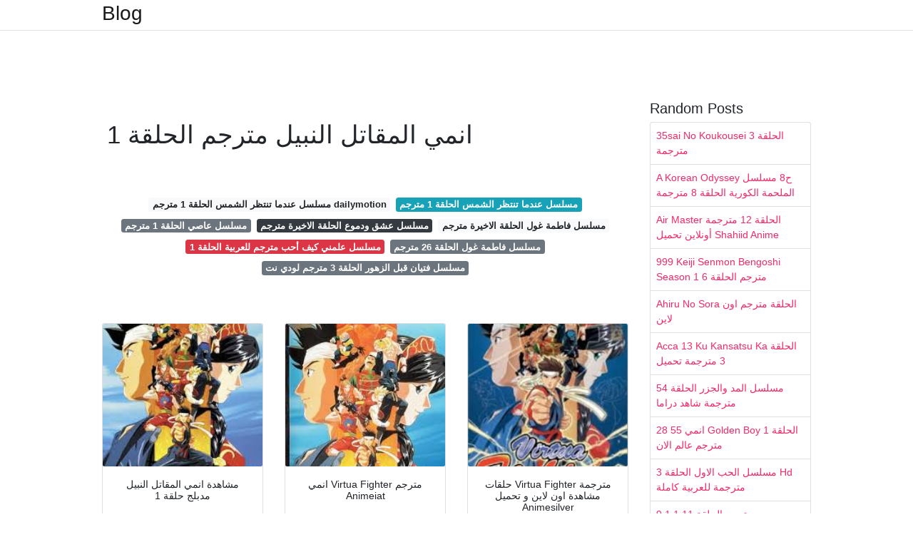

--- FILE ---
content_type: text/html; charset=utf-8
request_url: https://byakuloik.onrender.com/%D8%A7%D9%86%D9%85%D9%8A-%D8%A7%D9%84%D9%85%D9%82%D8%A7%D8%AA%D9%84-%D8%A7%D9%84%D9%86%D8%A8%D9%8A%D9%84-%D9%85%D8%AA%D8%B1%D8%AC%D9%85-%D8%A7%D9%84%D8%AD%D9%84%D9%82%D8%A9-1.html
body_size: 6784
content:
<!DOCTYPE html>
<html lang="en">
<head>
	<!-- Required meta tags -->
	<meta charset="utf-8">
	<meta name="viewport" content="width=device-width, initial-scale=1, shrink-to-fit=no">
	<!-- Bootstrap CSS -->
	<link rel="stylesheet" href="https://cdnjs.cloudflare.com/ajax/libs/twitter-bootstrap/4.4.1/css/bootstrap.min.css" integrity="sha256-L/W5Wfqfa0sdBNIKN9cG6QA5F2qx4qICmU2VgLruv9Y=" crossorigin="anonymous" />
	<link rel="stylesheet" href="https://cdnjs.cloudflare.com/ajax/libs/lightbox2/2.11.1/css/lightbox.min.css" integrity="sha256-tBxlolRHP9uMsEFKVk+hk//ekOlXOixLKvye5W2WR5c=" crossorigin="anonymous" />
	<link href="https://fonts.googleapis.com/css?family=Raleway" rel="stylesheet">	
	<style type="text/css">
body,html{font-family:"Helvetica Neue",Helvetica,Arial,sans-serif;font-size:14px;font-weight:400;background:#fff}img{max-width:100%}.header{padding-bottom:13px;margin-bottom:13px}.container{max-width:1024px}.navbar{margin-bottom:25px;color:#f1f2f3;border-bottom:1px solid #e1e2e3}.navbar .navbar-brand{margin:0 20px 0 0;font-size:28px;padding:0;line-height:24px}.row.content,.row.footer,.row.header{widthx:auto;max-widthx:100%}.row.footer{padding:30px 0;background:0 0}.content .col-sm-12{padding:0}.content .col-md-9s{margin-right:-25px}.posts-image{width:25%;display:block;float:left}.posts-image-content{width:auto;margin:0 15px 35px 0;position:relative}.posts-image:nth-child(5n) .posts-image-content{margin:0 0 35px!important}.posts-image img{width:100%;height:150px;object-fit:cover;object-position:center;margin-bottom:10px;-webkit-transition:.6s opacity;transition:.6s opacity}.posts-image:hover img{opacity:.8}.posts-image:hover h2{background:rgba(0,0,0,.7)}.posts-image h2{z-index:2;position:absolute;font-size:14px;bottom:2px;left:0;right:0;padding:5px;text-align:center;-webkit-transition:.6s opacity;transition:.6s background}.posts-image h2 a{color:#fff}.posts-image-big{display:block;width:100%}.posts-image-big .posts-image-content{margin:0 0 10px!important}.posts-image-big img{height:380px}.posts-image-big h2{text-align:left;padding-left:0;position:relative;font-size:30px;line-height:36px}.posts-image-big h2 a{color:#111}.posts-image-big:hover h2{background:0 0}.posts-image-single .posts-image-content,.posts-image-single:nth-child(5n) .posts-image-content{margin:0 15px 15px 0!important}.posts-image-single p{font-size:12px;line-height:18px!important}.posts-images{clear:both}.list-group li{padding:0}.list-group li a{display:block;padding:8px}.widget{margin-bottom:20px}h3.widget-title{font-size:20px}a{color:#f42966;text-decoration:none}.footer{margin-top:21px;padding-top:13px;border-top:1px solid #eee}.footer a{margin:0 15px}.navi{margin:13px 0}.navi a{margin:5px 2px;font-size:95%}@media  only screen and (min-width:0px) and (max-width:991px){.container{width:auto;max-width:100%}.navbar{padding:5px 0}.navbar .container{width:100%;margin:0 15px}}@media  only screen and (min-width:0px) and (max-width:767px){.content .col-md-3{padding:15px}}@media  only screen and (min-width:481px) and (max-width:640px){.posts-image img{height:90px}.posts-image-big img{height:320px}.posts-image-single{width:33.3%}.posts-image-single:nth-child(3n) .posts-image-content{margin-right:0!important}}@media  only screen and (min-width:0px) and (max-width:480px){.posts-image img{height:80px}.posts-image-big img{height:240px}.posts-image-single{width:100%}.posts-image-single .posts-image-content{margin:0!important}.posts-image-single img{height:auto}}.v-cover{height: 380px; object-fit: cover;}.v-image{height: 200px; object-fit: cover;}.dwn-cover{max-height: 460px; object-fit: cover;}.main{margin-top: 6rem;}.form-inline .form-control{min-width: 300px;}
	</style>
	<title>انمي المقاتل النبيل مترجم الحلقة 1</title>
<script type="application/ld+json">
{
  "@context": "https://schema.org/", 
  "@type": "Article", 
  "author": {
    "@type": "Person",
    "name": "ManamiOku"
  },
  "headline": "انمي المقاتل النبيل مترجم الحلقة 1",
  "datePublished": "2021-02-15",
  "image": "https://ww.gateanime.com/wp-content/uploads/2021/01/b018a036004158826ece5944b68c4f84-18515-backdrop-e1609994875126.jpg",
  "publisher": {
    "@type": "Organization",
    "name": "Blog",
    "logo": {
      "@type": "ImageObject",
      "url": "https://via.placeholder.com/512.png?text=%D8%A7%D9%86%D9%85%D9%8A+%D8%A7%D9%84%D9%85%D9%82%D8%A7%D8%AA%D9%84+%D8%A7%D9%84%D9%86%D8%A8%D9%8A%D9%84+%D9%85%D8%AA%D8%B1%D8%AC%D9%85+%D8%A7%D9%84%D8%AD%D9%84%D9%82%D8%A9+1",
      "width": 512,
      "height": 512
    }
  }
}
</script>
	<!-- Head tag Code --></head>
<body>
	<header class="bg-white fixed-top">			
		<nav class="navbar navbar-light bg-white mb-0">
			<div class="container justify-content-center justify-content-sm-between">	
			  <a href="/" title="Blog" class="navbar-brand mb-1">Blog</a>
			  			</div>			  
		</nav>				
	</header>
	<main id="main" class="main">
		<div class="container">  
			<div class="row content">
				<div class="col-md-12 my-2" align="center">
					<div class="d-block p-4">
	 
</div>				</div>
				<div class="col-md-9">
					<div class="col-sm-12 p-2">
						<center><script type="text/javascript">
	atOptions = {
		'key' : 'c3e3a5ba4aebc1845996ad0904aeed23',
		'format' : 'iframe',
		'height' : 90,
		'width' : 728,
		'params' : {}
	};
	document.write('<scr' + 'ipt type="text/javascript" src="http' + (location.protocol === 'https:' ? 's' : '') + '://magnificentmanlyyeast.com/c3e3a5ba4aebc1845996ad0904aeed23/invoke.js"></scr' + 'ipt>');
</script></center><br/>

	<h1>انمي المقاتل النبيل مترجم الحلقة 1</h1>
<br/><center>
<script type="text/javascript">
	atOptions = {
		'key' : '02829233a2c2dea9be7f746f78e081b5',
		'format' : 'iframe',
		'height' : 250,
		'width' : 300,
		'params' : {}
	};
	document.write('<scr' + 'ipt type="text/javascript" src="http' + (location.protocol === 'https:' ? 's' : '') + '://magnificentmanlyyeast.com/02829233a2c2dea9be7f746f78e081b5/invoke.js"></scr' + 'ipt>');
</script></center><br/>

	
	<div class="navi text-center">
										<a class="badge badge-light" href="/%D9%85%D8%B3%D9%84%D8%B3%D9%84-%D8%B9%D9%86%D8%AF%D9%85%D8%A7-%D8%AA%D9%86%D8%AA%D8%B8%D8%B1-%D8%A7%D9%84%D8%B4%D9%85%D8%B3-%D8%A7%D9%84%D8%AD%D9%84%D9%82%D8%A9-1-%D9%85%D8%AA%D8%B1%D8%AC%D9%85-dailymotion.html">مسلسل عندما تنتظر الشمس الحلقة 1 مترجم dailymotion</a>
											<a class="badge badge-info" href="/%D9%85%D8%B3%D9%84%D8%B3%D9%84-%D8%B9%D9%86%D8%AF%D9%85%D8%A7-%D8%AA%D9%86%D8%AA%D8%B8%D8%B1-%D8%A7%D9%84%D8%B4%D9%85%D8%B3-%D8%A7%D9%84%D8%AD%D9%84%D9%82%D8%A9-1-%D9%85%D8%AA%D8%B1%D8%AC%D9%85.html">مسلسل عندما تنتظر الشمس الحلقة 1 مترجم</a>
											<a class="badge badge-secondary" href="/%D9%85%D8%B3%D9%84%D8%B3%D9%84-%D8%B9%D8%A7%D8%B5%D9%8A-%D8%A7%D9%84%D8%AD%D9%84%D9%82%D8%A9-1-%D9%85%D8%AA%D8%B1%D8%AC%D9%85.html">مسلسل عاصي الحلقة 1 مترجم</a>
											<a class="badge badge-dark" href="/%D9%85%D8%B3%D9%84%D8%B3%D9%84-%D8%B9%D8%B4%D9%82-%D9%88%D8%AF%D9%85%D9%88%D8%B9-%D8%A7%D9%84%D8%AD%D9%84%D9%82%D8%A9-%D8%A7%D9%84%D8%A7%D8%AE%D9%8A%D8%B1%D8%A9-%D9%85%D8%AA%D8%B1%D8%AC%D9%85.html">مسلسل عشق ودموع الحلقة الاخيرة مترجم</a>
											<a class="badge badge-light" href="/%D9%85%D8%B3%D9%84%D8%B3%D9%84-%D9%81%D8%A7%D8%B7%D9%85%D8%A9-%D8%BA%D9%88%D9%84-%D8%A7%D9%84%D8%AD%D9%84%D9%82%D8%A9-%D8%A7%D9%84%D8%A7%D8%AE%D9%8A%D8%B1%D8%A9-%D9%85%D8%AA%D8%B1%D8%AC%D9%85.html">مسلسل فاطمة غول الحلقة الاخيرة مترجم</a>
											<a class="badge badge-danger" href="/%D9%85%D8%B3%D9%84%D8%B3%D9%84-%D8%B9%D9%84%D9%85%D9%86%D9%8A-%D9%83%D9%8A%D9%81-%D8%A3%D8%AD%D8%A8-%D9%85%D8%AA%D8%B1%D8%AC%D9%85-%D9%84%D9%84%D8%B9%D8%B1%D8%A8%D9%8A%D8%A9-%D8%A7%D9%84%D8%AD%D9%84%D9%82%D8%A9-1.html">مسلسل علمني كيف أحب مترجم للعربية الحلقة 1</a>
											<a class="badge badge-secondary" href="/%D9%85%D8%B3%D9%84%D8%B3%D9%84-%D9%81%D8%A7%D8%B7%D9%85%D8%A9-%D8%BA%D9%88%D9%84-%D8%A7%D9%84%D8%AD%D9%84%D9%82%D8%A9-26-%D9%85%D8%AA%D8%B1%D8%AC%D9%85.html">مسلسل فاطمة غول الحلقة 26 مترجم</a>
											<a class="badge badge-secondary" href="/%D9%85%D8%B3%D9%84%D8%B3%D9%84-%D9%81%D8%AA%D9%8A%D8%A7%D9%86-%D9%82%D8%A8%D9%84-%D8%A7%D9%84%D8%B2%D9%87%D9%88%D8%B1-%D8%A7%D9%84%D8%AD%D9%84%D9%82%D8%A9-3-%D9%85%D8%AA%D8%B1%D8%AC%D9%85-%D9%84%D9%88%D8%AF%D9%8A-%D9%86%D8%AA.html">مسلسل فتيان قبل الزهور الحلقة 3 مترجم لودي نت</a>
						</div>
	<div class="d-block p-4">
	<center>
<script type="text/javascript">
	atOptions = {
		'key' : '11c050629ae584a2123ba98e86afbb9a',
		'format' : 'iframe',
		'height' : 50,
		'width' : 320,
		'params' : {}
	};
	document.write('<scr' + 'ipt type="text/javascript" src="http' + (location.protocol === 'https:' ? 's' : '') + '://magnificentmanlyyeast.com/11c050629ae584a2123ba98e86afbb9a/invoke.js"></scr' + 'ipt>');
</script></center></div>					</div> 
					<div class="col-sm-12">					
						
		
	<div class="row">
	 
			
		<div class="col-md-4 mb-4">
			<div class="card h-100">
				<a href="http://cima4u.io/wp-content/uploads/00-2554.jpg" data-lightbox="roadtrip" data-title="مشاهدة انمي المقاتل النبيل مدبلج حلقة 1">
											<img class="card-img v-image" src="http://cima4u.io/wp-content/uploads/00-2554.jpg" onerror="this.onerror=null;this.src='https://encrypted-tbn0.gstatic.com/images?q=tbn:ANd9GcT3C_rOe2xICnm0CSY1xoHN7x81z0OUo89FQg';" alt="مشاهدة انمي المقاتل النبيل مدبلج حلقة 1">
										
				</a>
				<div class="card-body text-center">      
										<h3 class="h6">مشاهدة انمي المقاتل النبيل مدبلج حلقة 1</h3>
				</div>
			</div>
		</div>
			 
		 

	 
			
		<div class="col-md-4 mb-4">
			<div class="card h-100">
				<a href="https://ww1.animeiat.co/wp-content/uploads/2019/11/94184l.jpg" data-lightbox="roadtrip" data-title="انمي Virtua Fighter مترجم Animeiat">
											<img class="card-img v-image" src="https://ww1.animeiat.co/wp-content/uploads/2019/11/94184l.jpg" onerror="this.onerror=null;this.src='https://encrypted-tbn0.gstatic.com/images?q=tbn:ANd9GcQfyXZ0pu-jROlu3qWjWqW29-0rJHmxI1jzQA';" alt="انمي Virtua Fighter مترجم Animeiat">
										
				</a>
				<div class="card-body text-center">      
										<h3 class="h6">انمي Virtua Fighter مترجم Animeiat</h3>
				</div>
			</div>
		</div>
			 
		 

	 
			
		<div class="col-md-4 mb-4">
			<div class="card h-100">
				<a href="https://media.kitsu.io/anime/poster_images/851/large.jpg?1408442443" data-lightbox="roadtrip" data-title="حلقات Virtua Fighter مترجمة مشاهدة اون لاين و تحميل Animesilver">
											<img class="card-img v-image" src="https://media.kitsu.io/anime/poster_images/851/large.jpg?1408442443" onerror="this.onerror=null;this.src='https://encrypted-tbn0.gstatic.com/images?q=tbn:ANd9GcRWsEeVADhfQAYlDLVIK-HZkWL3CVuxv8Ytjw';" alt="حلقات Virtua Fighter مترجمة مشاهدة اون لاين و تحميل Animesilver">
										
				</a>
				<div class="card-body text-center">      
										<h3 class="h6">حلقات Virtua Fighter مترجمة مشاهدة اون لاين و تحميل Animesilver</h3>
				</div>
			</div>
		</div>
			 
		 

	 
			
		<div class="col-md-4 mb-4">
			<div class="card h-100">
				<a href="https://i.ytimg.com/vi/63u3YApl6Jc/mqdefault.jpg" data-lightbox="roadtrip" data-title="جميع حلقات انمي المقاتل النبيل مترجمة في الوصف Youtube">
											<img class="card-img v-image" src="https://i.ytimg.com/vi/63u3YApl6Jc/mqdefault.jpg" onerror="this.onerror=null;this.src='https://encrypted-tbn0.gstatic.com/images?q=tbn:ANd9GcQgKVBUhYqZJRTWkyrpG6RKdLCvbr4dOeyc6A';" alt="جميع حلقات انمي المقاتل النبيل مترجمة في الوصف Youtube">
										
				</a>
				<div class="card-body text-center">      
										<h3 class="h6">جميع حلقات انمي المقاتل النبيل مترجمة في الوصف Youtube</h3>
				</div>
			</div>
		</div>
			 
		 

	 
			
		<div class="col-md-4 mb-4">
			<div class="card h-100">
				<a href="https://3.bp.blogspot.com/-l2GNqOBJyH8/WYYITmTfVsI/AAAAAAAAAvU/r4wcB-spbEk1JXMI07WMJdkJBbWvFHsnQCLcBGAs/s1600/Virtua_Fighter_Anime.jpg" data-lightbox="roadtrip" data-title="الموسم الثاني من Virtua Fighter أو المقاتل النبيل مترجم Spirit Of Animes">
											<img class="card-img v-image" src="https://3.bp.blogspot.com/-l2GNqOBJyH8/WYYITmTfVsI/AAAAAAAAAvU/r4wcB-spbEk1JXMI07WMJdkJBbWvFHsnQCLcBGAs/s1600/Virtua_Fighter_Anime.jpg" onerror="this.onerror=null;this.src='https://encrypted-tbn0.gstatic.com/images?q=tbn:ANd9GcRyTubitC6YUdXRZE8hbSKPzm_LiKE_Hdps3A';" alt="الموسم الثاني من Virtua Fighter أو المقاتل النبيل مترجم Spirit Of Animes">
										
				</a>
				<div class="card-body text-center">      
										<h3 class="h6">الموسم الثاني من Virtua Fighter أو المقاتل النبيل مترجم Spirit Of Animes</h3>
				</div>
			</div>
		</div>
			 
		 

	 
			
		<div class="col-md-4 mb-4">
			<div class="card h-100">
				<a href="https://3.bp.blogspot.com/-l2GNqOBJyH8/WYYITmTfVsI/AAAAAAAAAvU/r4wcB-spbEk1JXMI07WMJdkJBbWvFHsnQCLcBGAs/w1200-h630-p-k-no-nu/Virtua_Fighter_Anime.jpg" data-lightbox="roadtrip" data-title="الموسم الثاني من Virtua Fighter أو المقاتل النبيل مترجم Spirit Of Animes">
											<img class="card-img v-image" src="https://3.bp.blogspot.com/-l2GNqOBJyH8/WYYITmTfVsI/AAAAAAAAAvU/r4wcB-spbEk1JXMI07WMJdkJBbWvFHsnQCLcBGAs/w1200-h630-p-k-no-nu/Virtua_Fighter_Anime.jpg" onerror="this.onerror=null;this.src='https://encrypted-tbn0.gstatic.com/images?q=tbn:ANd9GcTiFgmAoeSHMFbkYwwzz1Hw5cUen6-F5PpJ9Q';" alt="الموسم الثاني من Virtua Fighter أو المقاتل النبيل مترجم Spirit Of Animes">
										
				</a>
				<div class="card-body text-center">      
										<h3 class="h6">الموسم الثاني من Virtua Fighter أو المقاتل النبيل مترجم Spirit Of Animes</h3>
				</div>
			</div>
		</div>
			 
					<div class="col-12 mb-4">
				<div class="card">
										<img class="card-img-top v-cover" src="http://cima4u.io/wp-content/uploads/00-2554.jpg" onerror="this.onerror=null;this.src='https://encrypted-tbn0.gstatic.com/images?q=tbn:ANd9GcTiFgmAoeSHMFbkYwwzz1Hw5cUen6-F5PpJ9Q';" alt="الموسم الثاني من Virtua Fighter أو المقاتل النبيل مترجم Spirit Of Animes">
										<div class="card-body">
						<h3 class="h5"><b></b></h3>
											</div> 
				</div>
			</div>
		 

	 
			
		<div class="col-md-4 mb-4">
			<div class="card h-100">
				<a href="https://chahid.tv/uploads/thumbs/232c4055f8d.jpg" data-lightbox="roadtrip" data-title="الحلقة 1 المقاتل النبيل Almokatil Nabil">
											<img class="card-img v-image" src="https://chahid.tv/uploads/thumbs/232c4055f8d.jpg" onerror="this.onerror=null;this.src='https://encrypted-tbn0.gstatic.com/images?q=tbn:ANd9GcTbf8D2ZDC2Zjh69-FUMxcuMWJTqDfNKUTZgg';" alt="الحلقة 1 المقاتل النبيل Almokatil Nabil">
										
				</a>
				<div class="card-body text-center">      
										<h3 class="h6">الحلقة 1 المقاتل النبيل Almokatil Nabil</h3>
				</div>
			</div>
		</div>
			 
		 

	 
			
		<div class="col-md-4 mb-4">
			<div class="card h-100">
				<a href="https://4.bp.blogspot.com/-sV5IvLf5xzg/XFBaZsHnWCI/AAAAAAAAb2w/adCx4QQSJygEH2ZKGMcn6NE71df_DbjagCLcBGAs/s1600/hqdefault%2B%25283%2529.jpg" data-lightbox="roadtrip" data-title="جميع حلقات انمي Virtua Fighter مترجم انمي كلاود Anime Cloud">
											<img class="card-img v-image" src="https://4.bp.blogspot.com/-sV5IvLf5xzg/XFBaZsHnWCI/AAAAAAAAb2w/adCx4QQSJygEH2ZKGMcn6NE71df_DbjagCLcBGAs/s1600/hqdefault%2B%25283%2529.jpg" onerror="this.onerror=null;this.src='https://encrypted-tbn0.gstatic.com/images?q=tbn:ANd9GcRSWQVQUKj_4iRHnEB0aWHIWo8sN2318rZKKQ';" alt="جميع حلقات انمي Virtua Fighter مترجم انمي كلاود Anime Cloud">
										
				</a>
				<div class="card-body text-center">      
										<h3 class="h6">جميع حلقات انمي Virtua Fighter مترجم انمي كلاود Anime Cloud</h3>
				</div>
			</div>
		</div>
			 
		 

	 
			
		<div class="col-md-4 mb-4">
			<div class="card h-100">
				<a href="https://2.bp.blogspot.com/-4I9mDIOLFBY/XFBaZcINe-I/AAAAAAAAb2s/u96SLbeX0aglxwaQ7V2f7oAME5sSPx1sACLcBGAs/s1600/hqdefault%2B%25282%2529.jpg" data-lightbox="roadtrip" data-title="جميع حلقات انمي Virtua Fighter مترجم انمي كلاود Anime Cloud">
											<img class="card-img v-image" src="https://2.bp.blogspot.com/-4I9mDIOLFBY/XFBaZcINe-I/AAAAAAAAb2s/u96SLbeX0aglxwaQ7V2f7oAME5sSPx1sACLcBGAs/s1600/hqdefault%2B%25282%2529.jpg" onerror="this.onerror=null;this.src='https://encrypted-tbn0.gstatic.com/images?q=tbn:ANd9GcQATZj5q8Auq5_Uq_YoBZKPgY4axWnWbck1Ww';" alt="جميع حلقات انمي Virtua Fighter مترجم انمي كلاود Anime Cloud">
										
				</a>
				<div class="card-body text-center">      
										<h3 class="h6">جميع حلقات انمي Virtua Fighter مترجم انمي كلاود Anime Cloud</h3>
				</div>
			</div>
		</div>
			 
		 

	 
			
		<div class="col-md-4 mb-4">
			<div class="card h-100">
				<a href="https://www.stardima.com/watch/uploads/thumbs/71673d171-1.jpg" data-lightbox="roadtrip" data-title="انمي المقاتل النبيل الحلقة 34 موقع ستارديما">
											<img class="card-img v-image" src="https://www.stardima.com/watch/uploads/thumbs/71673d171-1.jpg" onerror="this.onerror=null;this.src='https://encrypted-tbn0.gstatic.com/images?q=tbn:ANd9GcT_8u-wpbW9k5AsetrKBJ_YTKMNLuIsbaP3dg';" alt="انمي المقاتل النبيل الحلقة 34 موقع ستارديما">
										
				</a>
				<div class="card-body text-center">      
										<h3 class="h6">انمي المقاتل النبيل الحلقة 34 موقع ستارديما</h3>
				</div>
			</div>
		</div>
			 
		 

	 
			
		<div class="col-md-4 mb-4">
			<div class="card h-100">
				<a href="https://s1.dmcdn.net/v/B_Up-1VYIpMCA5ny-/x1080" data-lightbox="roadtrip" data-title="المقاتل النبيل الحلقه 1 Video Dailymotion">
											<img class="card-img v-image" src="https://s1.dmcdn.net/v/B_Up-1VYIpMCA5ny-/x1080" onerror="this.onerror=null;this.src='https://encrypted-tbn0.gstatic.com/images?q=tbn:ANd9GcS4qdVkazV7gVdSynlpIned6oNyZ5A0yURf3w';" alt="المقاتل النبيل الحلقه 1 Video Dailymotion">
										
				</a>
				<div class="card-body text-center">      
										<h3 class="h6">المقاتل النبيل الحلقه 1 Video Dailymotion</h3>
				</div>
			</div>
		</div>
			 
		 

	 
			
		<div class="col-md-4 mb-4">
			<div class="card h-100">
				<a href="https://i.ytimg.com/vi/5rc8x0BYUks/hqdefault.jpg" data-lightbox="roadtrip" data-title="Motarjam الحلـقة 1 Virtua Fighter المسلسل المترجم">
											<img class="card-img v-image" src="https://i.ytimg.com/vi/5rc8x0BYUks/hqdefault.jpg" onerror="this.onerror=null;this.src='https://encrypted-tbn0.gstatic.com/images?q=tbn:ANd9GcSy63VUIXdWLoxxj3ZGx6JhYSMyPRXMyqrInQ';" alt="Motarjam الحلـقة 1 Virtua Fighter المسلسل المترجم">
										
				</a>
				<div class="card-body text-center">      
										<h3 class="h6">Motarjam الحلـقة 1 Virtua Fighter المسلسل المترجم</h3>
				</div>
			</div>
		</div>
			 
		 

	 
			
		<div class="col-md-4 mb-4">
			<div class="card h-100">
				<a href="https://ww.gateanime.com/wp-content/uploads/2021/01/b018a036004158826ece5944b68c4f84-18515-backdrop-e1609994875126.jpg" data-lightbox="roadtrip" data-title="جميع حلقات انمي Virtua Fighter مترجمة اونلاين تحميل مباشر بوابة الأنمي Gateanime">
											<img class="card-img v-image" src="https://ww.gateanime.com/wp-content/uploads/2021/01/b018a036004158826ece5944b68c4f84-18515-backdrop-e1609994875126.jpg" onerror="this.onerror=null;this.src='https://encrypted-tbn0.gstatic.com/images?q=tbn:ANd9GcTXMCeYnLJKisPMFEBqwSl7EUWkAOZW6Ts-lw';" alt="جميع حلقات انمي Virtua Fighter مترجمة اونلاين تحميل مباشر بوابة الأنمي Gateanime">
										
				</a>
				<div class="card-body text-center">      
										<h3 class="h6">جميع حلقات انمي Virtua Fighter مترجمة اونلاين تحميل مباشر بوابة الأنمي Gateanime</h3>
				</div>
			</div>
		</div>
			 
		 

	 
			
		<div class="col-md-4 mb-4">
			<div class="card h-100">
				<a href="https://www.stardima.com/watch/uploads/thumbs/a290f0654-1.jpg" data-lightbox="roadtrip" data-title="انمي المقاتل النبيل الحلقة 24 موقع ستارديما">
											<img class="card-img v-image" src="https://www.stardima.com/watch/uploads/thumbs/a290f0654-1.jpg" onerror="this.onerror=null;this.src='https://encrypted-tbn0.gstatic.com/images?q=tbn:ANd9GcRd-rsj2_bx3Qi7-n_98m_EZ91fgYS4yEZQHw';" alt="انمي المقاتل النبيل الحلقة 24 موقع ستارديما">
										
				</a>
				<div class="card-body text-center">      
										<h3 class="h6">انمي المقاتل النبيل الحلقة 24 موقع ستارديما</h3>
				</div>
			</div>
		</div>
			 
		 

	 
			
		<div class="col-md-4 mb-4">
			<div class="card h-100">
				<a href="https://i.ytimg.com/vi/znhN-scvHxo/maxresdefault.jpg" data-lightbox="roadtrip" data-title="المقاتل النبيل احسن مكاين فالسوق Amv Youtube">
											<img class="card-img v-image" src="https://i.ytimg.com/vi/znhN-scvHxo/maxresdefault.jpg" onerror="this.onerror=null;this.src='https://encrypted-tbn0.gstatic.com/images?q=tbn:ANd9GcQLkpCcnCMpvA6d4wNfKoEcf8JlvLUXWfd5qg';" alt="المقاتل النبيل احسن مكاين فالسوق Amv Youtube">
										
				</a>
				<div class="card-body text-center">      
										<h3 class="h6">المقاتل النبيل احسن مكاين فالسوق Amv Youtube</h3>
				</div>
			</div>
		</div>
			 
		 

	 
			
		<div class="col-md-4 mb-4">
			<div class="card h-100">
				<a href="https://i.ytimg.com/vi/bFOPiPaiiOU/hqdefault.jpg" data-lightbox="roadtrip" data-title="Motarjam الحلـقة 1 Virtua Fighter المسلسل المترجم">
											<img class="card-img v-image" src="https://i.ytimg.com/vi/bFOPiPaiiOU/hqdefault.jpg" onerror="this.onerror=null;this.src='https://encrypted-tbn0.gstatic.com/images?q=tbn:ANd9GcQ-xMxH2n13kwm_DfsOrkSvJlYUsS5kfVRkOQ';" alt="Motarjam الحلـقة 1 Virtua Fighter المسلسل المترجم">
										
				</a>
				<div class="card-body text-center">      
										<h3 class="h6">Motarjam الحلـقة 1 Virtua Fighter المسلسل المترجم</h3>
				</div>
			</div>
		</div>
			 
		 

	 
			
		<div class="col-md-4 mb-4">
			<div class="card h-100">
				<a href="https://3.bp.blogspot.com/-mNA5kn34ea0/XFBaaeIdRvI/AAAAAAAAb28/VqF83mCulagNwVbsLFaA_vdzMbxm3pQDwCLcBGAs/s1600/hqdefault.jpg" data-lightbox="roadtrip" data-title="جميع حلقات انمي Virtua Fighter مترجم انمي كلاود Anime Cloud">
											<img class="card-img v-image" src="https://3.bp.blogspot.com/-mNA5kn34ea0/XFBaaeIdRvI/AAAAAAAAb28/VqF83mCulagNwVbsLFaA_vdzMbxm3pQDwCLcBGAs/s1600/hqdefault.jpg" onerror="this.onerror=null;this.src='https://encrypted-tbn0.gstatic.com/images?q=tbn:ANd9GcS2VpUSW_XvBeRW8cqkBYKEvei9XX0aMEeMDA';" alt="جميع حلقات انمي Virtua Fighter مترجم انمي كلاود Anime Cloud">
										
				</a>
				<div class="card-body text-center">      
										<h3 class="h6">جميع حلقات انمي Virtua Fighter مترجم انمي كلاود Anime Cloud</h3>
				</div>
			</div>
		</div>
			 
		 

	 
			
		<div class="col-md-4 mb-4">
			<div class="card h-100">
				<a href="https://s2.dmcdn.net/v/7K0151Vcaom39-v_Z/x1080" data-lightbox="roadtrip" data-title="المقاتل النبيل الحلقه 6 فيديو Dailymotion">
											<img class="card-img v-image" src="https://s2.dmcdn.net/v/7K0151Vcaom39-v_Z/x1080" onerror="this.onerror=null;this.src='https://encrypted-tbn0.gstatic.com/images?q=tbn:ANd9GcQd7zW9bdMYLgO3HuzYYYKiNrHKZ_aQ7M08cg';" alt="المقاتل النبيل الحلقه 6 فيديو Dailymotion">
										
				</a>
				<div class="card-body text-center">      
										<h3 class="h6">المقاتل النبيل الحلقه 6 فيديو Dailymotion</h3>
				</div>
			</div>
		</div>
			 
		 

	 
			
		<div class="col-md-4 mb-4">
			<div class="card h-100">
				<a href="https://i.ytimg.com/vi/0A68zJbXAnw/hqdefault.jpg" data-lightbox="roadtrip" data-title="Motarjam الحلـقة 1 Virtua Fighter المسلسل المترجم">
											<img class="card-img v-image" src="https://i.ytimg.com/vi/0A68zJbXAnw/hqdefault.jpg" onerror="this.onerror=null;this.src='https://encrypted-tbn0.gstatic.com/images?q=tbn:ANd9GcRezFjQmlWugHv5dtMhdCOpw2Wk1EtQVpQlTw';" alt="Motarjam الحلـقة 1 Virtua Fighter المسلسل المترجم">
										
				</a>
				<div class="card-body text-center">      
										<h3 class="h6">Motarjam الحلـقة 1 Virtua Fighter المسلسل المترجم</h3>
				</div>
			</div>
		</div>
			 
		 

	 
			
		<div class="col-md-4 mb-4">
			<div class="card h-100">
				<a href="https://i.ytimg.com/vi/HFXUn0U7nOE/hqdefault.jpg" data-lightbox="roadtrip" data-title="الحلقة 1 Virtua Fighter انمي مترجم قصة عشق">
											<img class="card-img v-image" src="https://i.ytimg.com/vi/HFXUn0U7nOE/hqdefault.jpg" onerror="this.onerror=null;this.src='https://encrypted-tbn0.gstatic.com/images?q=tbn:ANd9GcSqQpbjQfZn63enFzkeT_IbMnJypn080ucjeA';" alt="الحلقة 1 Virtua Fighter انمي مترجم قصة عشق">
										
				</a>
				<div class="card-body text-center">      
										<h3 class="h6">الحلقة 1 Virtua Fighter انمي مترجم قصة عشق</h3>
				</div>
			</div>
		</div>
			 
		 

	 
			
		<div class="col-md-4 mb-4">
			<div class="card h-100">
				<a href="https://cdn4.vid4up.xyz/img/videos/1877/18/15c94a2d8d935f/thumbnail.jpg" data-lightbox="roadtrip" data-title="Virtua Fighter الحلقة 18 مترجم أون لاين أنمي بالكوم Blkom">
											<img class="card-img v-image" src="https://cdn4.vid4up.xyz/img/videos/1877/18/15c94a2d8d935f/thumbnail.jpg" onerror="this.onerror=null;this.src='https://encrypted-tbn0.gstatic.com/images?q=tbn:ANd9GcQqjHjiuSa1emNQJtp-JK6V-4cw9eaPDe7Y6Q';" alt="Virtua Fighter الحلقة 18 مترجم أون لاين أنمي بالكوم Blkom">
										
				</a>
				<div class="card-body text-center">      
										<h3 class="h6">Virtua Fighter الحلقة 18 مترجم أون لاين أنمي بالكوم Blkom</h3>
				</div>
			</div>
		</div>
			 
		 

	 
			
		<div class="col-md-4 mb-4">
			<div class="card h-100">
				<a href="https://eyoon.co/wp-content/uploads/2017/04/eyoon.co-virtua-Fighter-ep17_s.jpg" data-lightbox="roadtrip" data-title="المقاتل النبيل الحلقة رقم 17 اون لاين تحميل كرتون و انمي عيون">
											<img class="card-img v-image" src="https://eyoon.co/wp-content/uploads/2017/04/eyoon.co-virtua-Fighter-ep17_s.jpg" onerror="this.onerror=null;this.src='https://encrypted-tbn0.gstatic.com/images?q=tbn:ANd9GcSxQZv-8jRjludnIBsGM5kCFMF7LE3RGjdvXA';" alt="المقاتل النبيل الحلقة رقم 17 اون لاين تحميل كرتون و انمي عيون">
										
				</a>
				<div class="card-body text-center">      
										<h3 class="h6">المقاتل النبيل الحلقة رقم 17 اون لاين تحميل كرتون و انمي عيون</h3>
				</div>
			</div>
		</div>
			 
		 

	 
			
		<div class="col-md-4 mb-4">
			<div class="card h-100">
				<a href="https://i.ytimg.com/vi/lrH85zQJAHw/maxresdefault.jpg" data-lightbox="roadtrip" data-title="المقاتل النبيل الحلقة 23 Hd Youtube">
											<img class="card-img v-image" src="https://i.ytimg.com/vi/lrH85zQJAHw/maxresdefault.jpg" onerror="this.onerror=null;this.src='https://encrypted-tbn0.gstatic.com/images?q=tbn:ANd9GcTdW9jRbWyEqnP5OOlS-Xb61dWUdXDycBj76Q';" alt="المقاتل النبيل الحلقة 23 Hd Youtube">
										
				</a>
				<div class="card-body text-center">      
										<h3 class="h6">المقاتل النبيل الحلقة 23 Hd Youtube</h3>
				</div>
			</div>
		</div>
			 
		 

	 
			
		<div class="col-md-4 mb-4">
			<div class="card h-100">
				<a href="https://www.stardima.com/watch/uploads/thumbs/1ffcf166e-1.jpg" data-lightbox="roadtrip" data-title="انمي المقاتل النبيل الحلقة 6 موقع ستارديما">
											<img class="card-img v-image" src="https://www.stardima.com/watch/uploads/thumbs/1ffcf166e-1.jpg" onerror="this.onerror=null;this.src='https://encrypted-tbn0.gstatic.com/images?q=tbn:ANd9GcQuQPHQYjdmrxfmGNZfAtuNoyUVE3GVVnVKTw';" alt="انمي المقاتل النبيل الحلقة 6 موقع ستارديما">
										
				</a>
				<div class="card-body text-center">      
										<h3 class="h6">انمي المقاتل النبيل الحلقة 6 موقع ستارديما</h3>
				</div>
			</div>
		</div>
			 
		 

		</div>
				<div class="clearfix"></div> 
		<div class="d-block mt-4 p-3">
			Source : <a href="https://pinterest.com" rel="nofollow noopener">pinterest.com</a>
		</div>
						</div>
				</div> 
				<div class="col-md-3">
					<div class="col-sm-12 widget">
						<h3 class="widget-title">Random Posts</h3>
						<ul class="list-group">
													<li class="list-group-item"><a href="/35sai-no-koukousei-%D8%A7%D9%84%D8%AD%D9%84%D9%82%D8%A9-3-%D9%85%D8%AA%D8%B1%D8%AC%D9%85%D8%A9.html">35sai No Koukousei الحلقة 3 مترجمة</a></li>
													<li class="list-group-item"><a href="/a-korean-odyssey-%D8%AD8-%D9%85%D8%B3%D9%84%D8%B3%D9%84-%D8%A7%D9%84%D9%85%D9%84%D8%AD%D9%85%D8%A9-%D8%A7%D9%84%D9%83%D9%88%D8%B1%D9%8A%D8%A9-%D8%A7%D9%84%D8%AD%D9%84%D9%82%D8%A9-8-%D9%85%D8%AA%D8%B1%D8%AC%D9%85%D8%A9.html">A Korean Odyssey ح8 مسلسل الملحمة الكورية الحلقة 8 مترجمة</a></li>
													<li class="list-group-item"><a href="/air-master-%D8%A7%D9%84%D8%AD%D9%84%D9%82%D8%A9-12-%D9%85%D8%AA%D8%B1%D8%AC%D9%85%D8%A9-%D8%A3%D9%88%D9%86%D9%84%D8%A7%D9%8A%D9%86-%D8%AA%D8%AD%D9%85%D9%8A%D9%84-shahiid-anime.html">Air Master الحلقة 12 مترجمة أونلاين تحميل Shahiid Anime</a></li>
													<li class="list-group-item"><a href="/999-keiji-senmon-bengoshi-season-1-%D9%85%D8%AA%D8%B1%D8%AC%D9%85-%D8%A7%D9%84%D8%AD%D9%84%D9%82%D8%A9-6.html">999 Keiji Senmon Bengoshi Season 1 مترجم الحلقة 6</a></li>
													<li class="list-group-item"><a href="/ahiru-no-sora-%D8%A7%D9%84%D8%AD%D9%84%D9%82%D8%A9-%D9%85%D8%AA%D8%B1%D8%AC%D9%85-%D8%A7%D9%88%D9%86-%D9%84%D8%A7%D9%8A%D9%86.html">Ahiru No Sora الحلقة مترجم اون لاين</a></li>
													<li class="list-group-item"><a href="/acca-13-ku-kansatsu-ka-%D8%A7%D9%84%D8%AD%D9%84%D9%82%D8%A9-3-%D9%85%D8%AA%D8%B1%D8%AC%D9%85%D8%A9-%D8%AA%D8%AD%D9%85%D9%8A%D9%84.html">Acca 13 Ku Kansatsu Ka الحلقة 3 مترجمة تحميل</a></li>
													<li class="list-group-item"><a href="/5%D9%85%D8%B3%D9%84%D8%B3%D9%84-%D8%A7%D9%84%D9%85%D8%AF-%D9%88%D8%A7%D9%84%D8%AC%D8%B2%D8%B1-%D8%A7%D9%84%D8%AD%D9%84%D9%82%D8%A9-4-%D9%85%D8%AA%D8%B1%D8%AC%D9%85%D8%A9-%D8%B4%D8%A7%D9%87%D8%AF-%D8%AF%D8%B1%D8%A7%D9%85%D8%A7.html">5مسلسل المد والجزر الحلقة 4 مترجمة شاهد دراما</a></li>
													<li class="list-group-item"><a href="/28-55-%D8%A7%D9%86%D9%85%D9%8A-golden-boy-%D8%A7%D9%84%D8%AD%D9%84%D9%82%D8%A9-1-%D9%85%D8%AA%D8%B1%D8%AC%D9%85-%D8%B9%D8%A7%D9%84%D9%85-%D8%A7%D9%84%D8%A7%D9%86.html">28 55 انمي Golden Boy الحلقة 1 مترجم عالم الان</a></li>
													<li class="list-group-item"><a href="/3-%D9%85%D8%B3%D9%84%D8%B3%D9%84-%D8%A7%D9%84%D8%AD%D8%A8-%D8%A7%D9%84%D8%A7%D9%88%D9%84-%D8%A7%D9%84%D8%AD%D9%84%D9%82%D8%A9-hd-%D9%85%D8%AA%D8%B1%D8%AC%D9%85%D8%A9-%D9%84%D9%84%D8%B9%D8%B1%D8%A8%D9%8A%D8%A9-%D9%83%D8%A7%D9%85%D9%84%D8%A9.html">3 مسلسل الحب الاول الحلقة Hd مترجمة للعربية كاملة</a></li>
													<li class="list-group-item"><a href="/9-1-1-%D9%85%D8%AA%D8%B1%D8%AC%D9%85-%D8%A7%D9%84%D8%AD%D9%84%D9%82%D8%A9-11.html">9 1 1 مترجم الحلقة 11</a></li>
													<li class="list-group-item"><a href="/6%D8%B3%D9%84%D8%B3%D9%84-%D8%B2%D9%88%D8%A7%D8%AC-%D9%85%D8%B5%D9%84%D8%AD%D8%A9-%D9%85%D8%AA%D8%B1%D8%AC%D9%85-%D8%A7%D9%84%D8%AD%D9%84%D9%82%D8%A9.html">6سلسل زواج مصلحة مترجم الحلقة</a></li>
													<li class="list-group-item"><a href="/age-of-youth-%D8%A7%D9%84%D8%AD%D9%84%D9%82%D8%A9-9-%D8%A7%D9%84%D8%AA%D8%A7%D8%B3%D8%B9%D8%A9-%D9%85%D8%AA%D8%B1%D8%AC%D9%85%D8%A9.html">Age Of Youth الحلقة 9 التاسعة مترجمة</a></li>
													<li class="list-group-item"><a href="/91-days-%D8%A7%D9%84%D8%AD%D9%84%D9%82%D8%A9-01-%D9%85%D8%AA%D8%B1%D8%AC%D9%85%D8%A9-%D8%B9%D8%B1%D8%A8%D9%8A-%D8%A7%D9%88%D9%86-%D9%84%D8%A7%D9%8A%D9%86-%D8%AA%D8%AD%D9%85%D9%8A%D9%84.html">91 Days الحلقة 01 مترجمة عربي اون لاين تحميل</a></li>
													<li class="list-group-item"><a href="/adi-mutluluk-%D8%A7%D9%84%D8%AD%D9%84%D9%82%D8%A9-4-%D9%85%D8%AA%D8%B1%D8%AC%D9%85%D8%A9-%D9%84%D9%84%D8%B9%D8%B1%D8%A8%D9%8A%D8%A9.html">Adi Mutluluk الحلقة 4 مترجمة للعربية</a></li>
													<li class="list-group-item"><a href="/3-%D9%85%D8%B9%D8%AC%D8%A81-%D8%BA%D9%8A%D8%B1-%D9%85%D8%B9%D8%AC%D8%A8-%D9%85%D8%B3%D9%84%D8%B3%D9%84-%D8%AD%D9%83%D8%A7%D9%8A%D8%A9-%D9%86%D9%88%D9%83%D8%AF%D9%88-%D8%A7%D9%84%D8%AD%D9%84%D9%82%D8%A9-3-%D9%85%D8%AA%D8%B1%D8%AC%D9%85%D8%A9.html">3 معجب1 غير معجب مسلسل حكاية نوكدو الحلقة 3 مترجمة</a></li>
													<li class="list-group-item"><a href="/adorable-food-goddess-mengqi-shishen-%D8%A8%D8%A7%D9%84%D8%B9%D8%B1%D8%A8%D9%8A-%D9%85%D8%AA%D8%B1%D8%AC%D9%85-%D8%A7%D9%84%D8%AD%D9%84%D9%82%D8%A9-7.html">Adorable Food Goddess Mengqi Shishen بالعربي مترجم الحلقة 7</a></li>
													<li class="list-group-item"><a href="/91-days-%D8%A7%D9%84%D8%AD%D9%84%D9%82%D8%A9-4-%D9%85%D8%AA%D8%B1%D8%AC%D9%85%D8%A9.html">91 Days الحلقة 4 مترجمة</a></li>
													<li class="list-group-item"><a href="/a-million-little-things-%D9%85%D8%AA%D8%B1%D8%AC%D9%85-%D8%A7%D9%84%D8%AD%D9%84%D9%82%D8%A9-5.html">A Million Little Things مترجم الحلقة 5</a></li>
													<li class="list-group-item"><a href="/abyss-%D9%85%D8%AA%D8%B1%D8%AC%D9%85-%D8%A7%D9%84%D8%AD%D9%84%D9%82%D8%A9-1.html">Abyss مترجم الحلقة 1</a></li>
													<li class="list-group-item"><a href="/911-%D9%85%D8%AA%D8%B1%D8%AC%D9%85-%D8%A7%D9%84%D8%AD%D9%84%D9%82%D8%A9-2.html">911 مترجم الحلقة 2</a></li>
						 
						</ul>
					</div>
					<div class="col-sm-12 widget">
						<div class="d-block p-4">
	<center>
		<!-- SIDEBAR ADS -->
	</center>
</div>					</div>
				</div> 
				<div class="col-md-12 my-2" align="center">
					<div class="d-block p-4">
	<center>
		<!-- BOTTOM BANNER ADS -->
	</center>
</div>				</div>
			</div>
			<div class="row footer">
				<div class="col-md-12 text-center">
										<a href="/p/dmca.html">Dmca</a>
										<a href="/p/contact.html">Contact</a>
										<a href="/p/privacy-policy.html">Privacy Policy</a>
										<a href="/p/copyright.html">Copyright</a>
									</div>
			</div>
		</div>		
	</main>
	<script src="https://cdnjs.cloudflare.com/ajax/libs/jquery/3.4.1/jquery.min.js" integrity="sha256-CSXorXvZcTkaix6Yvo6HppcZGetbYMGWSFlBw8HfCJo=" crossorigin="anonymous"></script>
	<script src="https://cdnjs.cloudflare.com/ajax/libs/font-awesome/5.12.1/js/all.min.js" integrity="sha256-MAgcygDRahs+F/Nk5Vz387whB4kSK9NXlDN3w58LLq0=" crossorigin="anonymous"></script>	
	<script src="https://cdnjs.cloudflare.com/ajax/libs/lightbox2/2.11.1/js/lightbox.min.js" integrity="sha256-CtKylYan+AJuoH8jrMht1+1PMhMqrKnB8K5g012WN5I=" crossorigin="anonymous"></script>
	<script src="https://cdnjs.cloudflare.com/ajax/libs/downloadjs/1.4.8/download.min.js"></script>
	<!-- Footer CSS JS -->	
	
	
	</body>
</html>